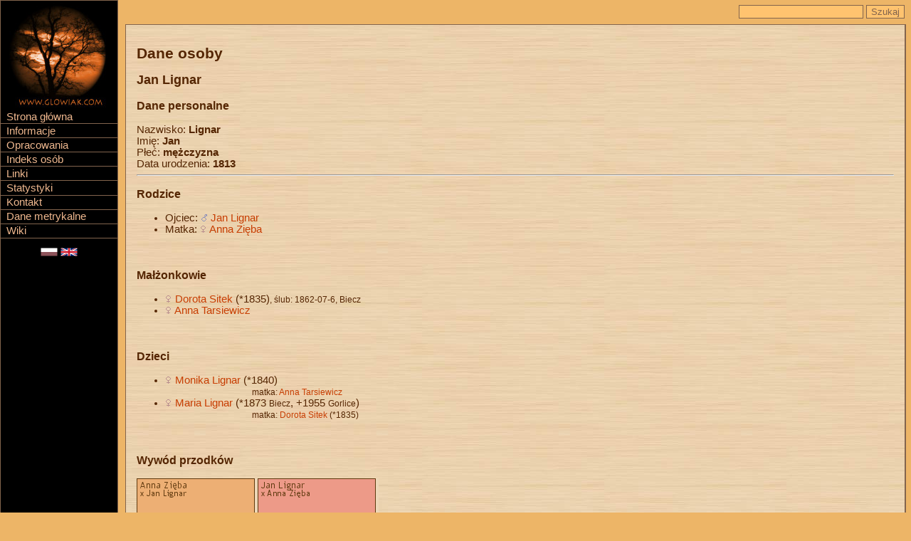

--- FILE ---
content_type: text/html
request_url: http://www.glowiak.com/person.php?id=ind00898
body_size: 5501
content:
<!DOCTYPE html PUBLIC "-//W3C//DTD XHTML 1.0 Strict//EN"
    "http://www.w3.org/TR/xhtml1/DTD/xhtml1-strict.dtd">
    
<html xmlns="http://www.w3.org/1999/xhtml">
  <head>
    <title>
       [www.glowiak.com] Genealogia - Dane osoby: Jan Lignar        
    </title>

    <meta name="Author" content="Maciej Glowiak" />
    <meta name="Keywords" content="glowiak głowiak glowiakowie głowiakowie poznan poznań posen poland polska genealogia rodzina family sipińscy sipinscy wąsik wasik"/>
    <meta name="Description" content="Portal genealogiczny rodziny Głowiaków  /  The Glowiak's Family genealogical site"/>

    <meta http-equiv="Content-Type" content="text/html; charset=iso-8859-2" />
    
    <link rel="shortcut icon" href="pic/favicon.ico" />

    <link rel="stylesheet" type="text/css" href="css/gene.css" />
<!--    <link rel="stylesheet" type="text/css" media="print" href="css/print.css" /> -->
    <!--[if ie 6]>
      <link rel="stylesheet" type="text/css" href="css/gene-ie.css" />
    <![endif]-->

    
  </head>

  <body>

    <!-- left column -->
    <div id="menu-bar">
       <div id="menu-bar-logo">
         <a href="http://www.glowiak.com"><img src="pic/tree_sm.jpg" alt="logo"/></a>
       </div>
       <div id="menu">
          <p><a href="main.php">Strona główna</a></p><p><a href="show.php?page=Informacje">Informacje</a></p><p><a href="documents.php">Opracowania</a></p><p><a href="list.php">Indeks osób</a></p><p><a href="links.php">Linki</a></p><p><a href="stats.php">Statystyki</a></p><p><a href="contact.php">Kontakt</a></p><p><a href="records.php">Dane metrykalne</a></p><p><a href="show.php">Wiki</a></p>
        </div><!--end of menu-->

          <p class="small">
  <img class="flag" src="pic/pl_flag_0.png" alt="version pl" /> <a href="/person.php?id=ind00898&amp;lang=en"><img class="flag" src="pic/uk_flag.png" alt="version pl" /></a>     

          </p>

    </div><!-- end of left column -->
    
    <!-- search bar -->
    <div id="searchbar">
       <form action="search.php" method="get">
        <p>
            <input type="text" name="search" value=""/>
            <input type="submit" name="Szukaj" value="Szukaj"/>
        </p>
       </form>
    </div> <!-- end of search bar -->

    <!-- right column -->
    <div id="content">

      <h1>Dane osoby</h1>

<h2>Jan  Lignar</h2><h3>Dane personalne</h3>Nazwisko: <b>Lignar</b><br/>Imię: <b>Jan</b><br/>Płeć: <b>mężczyzna</b><br/>Data urodzenia: <b>1813</b><br/><hr/></li><h3>Rodzice</h3><ul><li>Ojciec: <img src="pic/sexM.gif" alt="sex sign M"/> <a href="person.php?id=ind04251&amp;lang=pl">Jan  Lignar</a> <li>Matka: <img src="pic/sexF.gif" alt="sex sign F"/> <a href="person.php?id=ind04252&amp;lang=pl">Anna  Zięba</a> </li></ul><br/><h3>Małżonkowie</h3><ul><li><img src="pic/sexF.gif" alt="sex sign F"/> <a href="person.php?id=ind00895&amp;lang=pl">Dorota  Sitek</a> (*1835)<small>, ślub: 1862-07-6, Biecz</small></li><li><img src="pic/sexF.gif" alt="sex sign F"/> <a href="person.php?id=ind04255&amp;lang=pl">Anna  Tarsiewicz</a> </li></ul><br/><h3>Dzieci</h3><ul><li><img src="pic/sexF.gif" alt="sex sign F"/> <a href="person.php?id=ind04256&amp;lang=pl">Monika  Lignar</a> (*1840)<br/><small style='padding-left:10em;'>matka: <a href="person.php?id=ind04255&amp;lang=pl">Anna  Tarsiewicz</a> </small></li><li><img src="pic/sexF.gif" alt="sex sign F"/> <a href="person.php?id=ind00108&amp;lang=pl">Maria  Lignar</a> (*1873 <small>Biecz</small>, +1955 <small>Gorlice</small>)<br/><small style='padding-left:10em;'>matka: <a href="person.php?id=ind00895&amp;lang=pl">Dorota  Sitek</a> (*1835)</small></li></ul><br/><h3>Wywód przodków</h3><p><a href="tree_anc.php?id=ind00898"><img src="tree/thumb/anc_ind00898.png"></a></p><p><a href="tree_anc.php?id=ind00898">Zobacz wywód przodków</a></p><h3>Drzewo genealogiczne</h3><p><a href="tree.php?id=ind00898"><img src="tree/thumb/tree_ind00898.png"></a></p><p><a href="tree.php?id=ind00898">Zobacz drzewo genealogiczne</a></p><a id="note"></a><h3>Notatki</h3><p>Ślub 5/1862, Copulati in Oppidum Biecz, 6 Julii</p><p>Joannes Lignar, textor viduus p.d. Annam Tarsiewicz, fil. Joannis Lignar et Annae nata Zięba, lat 49 (numer domu 99) [ur. ok. 1813] DorotheaSitek famula, fil. Adalberti Sitek scrinaris/serinaris? et Mariannaenata Gołębiowska, lat 27 (numer domu 93) [ur. 5 feb 1835], Świadkami byli: Adalbertus Mazurkiewicz, sartor (brat mojej prapraprababci!) orazAdalbertus Kwiatkowski, textor.</p><p>Zapowiedzi Biecz, 16/1862</p><p>Jan Lignar tkacz, wdowiec po Annie Tarsiewicz, syn Jana Lignara i AnnyZiębów, rel r.k. lat 49, No 99, miejsce urodzenia, zamieszkania, parafia: Biecz, Dorota Sitek córka Wojciecha Sitka stolarza i Marianny z Gołębiowskich panna rel r.k. lat 27 No 93, miejsce urodzenia, zamieszkania, parafia: Biecz</p><p></p><p></p><hr/><a href="list.php">Lista wszystkich osób</a> | <a href="list.php?search=Lignar">Lista osób o nazwisku Lignar</a><br/>
<a href="records.php?search=Jan%20Lignar">Jan Lignar w danych metrykalnych</a> | <a href="records.php?search=Lignar">Rodzina w danych metrykalnych</a>
    <div id="footer"><p>
    
        (c) Maciej Głowiak, 2005-2008</p></div>
    </div><!-- end of right column -->
    
      <!-- google analitics -->
      <script src="http://www.google-analytics.com/urchin.js" type="text/javascript">
      </script>
      <script type="text/javascript">
      _uacct = "UA-4129671-2";
      urchinTracker();
      </script>    
      <!-- /google analitics -->
    
  </body>
</html>


--- FILE ---
content_type: text/css
request_url: http://www.glowiak.com/css/gene.css
body_size: 3803
content:
/* Layout Stylesheet */ 

#content{
 margin: 0.5em 0.5em 0.5em 12em;
 border: 1px solid #82644d;
 border-bottom-width: 2px;
 border-right-width: 2px;
 background: #edd7b8 url(/pic/grain256_1.jpg) repeat;
 padding: 1em;
}

#searchbar{
 margin: 0 0 0 12em;
}

#searchbar p {
    text-align: right;
    margin: 0;
    padding: 0;
    margin-right: 0.6em;
    margin-top: 0.5em;
}

#searchbar input {
    border: 1px solid #82644D;
    background-color: #FFC36F;
    color: #82644D;
}

#searchbar input:hover {
    background-color: #E17630;
    color: #FFD0A9;
}

#searchbar input:active {
    background-color: #E17630;
    color: #FFD0A9;
}


#menu-bar {
  overflow: auto;
  height: 100%;
  width: 11.2em;
  position: absolute;
  left:0;
  top: 0;
  border: 1px solid #82644d;
  margin: 0px;
  padding: 0px;
  background: #000000;
}

body > div#menu-bar { 
  position: fixed; /* IE patch */
} 


#menu-bar-logo {

  width: 140px;
  padding: 0px;
  margin: auto;
}

#menu-bar-logo img{
  border: none;
}

#menu{
/*  background: #622c11; */
}

#menu p { 
  margin: 0px;
/*  color:#f5852f;*/
}

#menu p a { 
  display: block;
  text-decoration: none;
  padding: 0.2ex 1ex;
  border-bottom: 1px solid #82644d; 
  color: #EEB78E;
  /*color: #d1a7a7;*/
}

#menu p a:hover {
  background: #ab4c1d;
  color: #f9c7c7;
}

#menu-bar p.small { 
  color: #D67329;
  text-align: center;
  font-size: 10pt;
}

#menu-bar img.flag {
  border: none;
}


/* Presentation Stylesheet */



body{
 margin: 0;
 padding:0 0 0 0;
 background: #edb567;
 font-family: Verdana, Arial, Helvetica, Sans;
 font-size: 11pt;
 color: #552603;
}



h1 {
  font-size: 140%;
}

h2 {
  font-size: 120%;
}

h3 {
  font-size: 110%;
}



#content p:first-letter {
 font-size: 110%; 
 font-weight: bold;
 text-transform: uppercase;
}

#footer p {
  font-size: 7pt;
  text-align: right;
  color:#82644d;
  border-top: 1px solid #82644d;
}

a { color: #c73e03; text-decoration: none;  }

a:hover { color: #CE4A10; text-decoration: underline; }

a img {
  border: none;
  }


#content table.tree {
  border: none;
  margin-left: auto;
  margin-right: auto;
}

#content img.thumb {
  border: 1px solid black; 
}

#content table.tree td {
  font-size: 80%;
}

div.search_field {
  background: #EDB567;
  padding: 1em;
  margin: auto;
  width: 22em;
  border: 1px solid #82644D;
}


                    
div.search_field input[type="text"] {
  background-color: #ECD3B1;
}
                        
                        
ul.none li {
  list-style-type: none;
}


table.records {
  border: 1px solid #6F6353; 
  background: #edd7b8 url(/pic/grain256_1.jpg) repeat;
}

table.records td { 
  background: #d1b992 url(/pic/grain256_2.jpg) repeat;
  border: 1px solid #6F6353;
  border-top: none;
  border-right: none;
}

table.records tr.head td { 
  background: #533c1c url(/pic/grain256_4.jpg) repeat;  
  color: black;
  border: 1px solid black;
  border-top: none;
  border-right: none;
  
}

table.records td.name { 
  background: #ffb855 url(/pic/grain256_3.jpg) repeat;  
}


p.search_result {
  border-left: 1px solid #9e795e;
  border-bottom: 1px solid #9e795e ;
  padding-left: 10px;
  background-color: #F4C17F; //#DDB6A6;
}

p.search_result img, h3 img, h2 img { vertical-align: top; float: left;}

div.caption {
  padding-left: 3em; 
  font-size:80%;
}

/* gallery in search results */

table.gallery { 
  border-spacing: 10px;
  background: #edd7b8 url(/pic/grain256_1.jpg) repeat;

}


table.gallery td { 
    border: 1px solid #6F6353; 
    background: #ddc4a1 url(/pic/grain256_3.jpg) repeat;  
    padding: 1em;
}

table.gallery td img {
    border: solid 1px black;
    margin: auto;
    display: block
}


table.gallery td p {
    font-size: 80%;
}

em.back {
    font-decoration: none;
    font-weight: bold;
    font-style: normal;
}